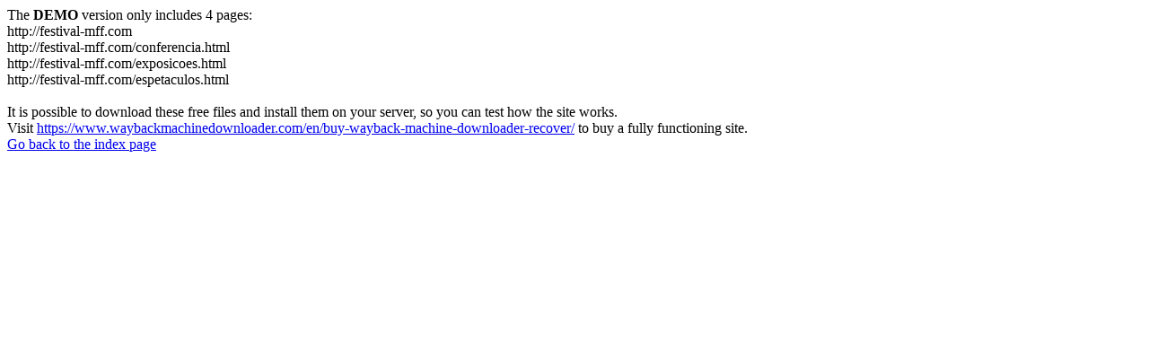

--- FILE ---
content_type: text/html
request_url: https://festival-mff.com/conferencia/james-wan/
body_size: 677
content:
<meta http-equiv="Content-Type" content="text/html; charset=UTF-8" />The <b>DEMO</b> version only includes 4 pages:<br>http://festival-mff.com<br>http://festival-mff.com/conferencia.html<br>http://festival-mff.com/exposicoes.html<br>http://festival-mff.com/espetaculos.html<br><br>It is possible to download these free files and install them on your server, so you can test how the site works.<br>Visit <a href='https://www.waybackmachinedownloader.com/en/buy-wayback-machine-downloader-recover/'>https://www.waybackmachinedownloader.com/en/buy-wayback-machine-downloader-recover/</a> to buy a fully functioning site.<br><a href='../../index.html'>Go back to the index page</a>